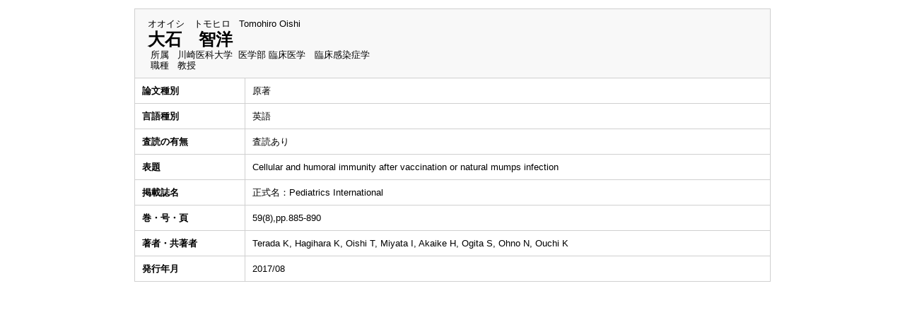

--- FILE ---
content_type: text/html;charset=UTF-8
request_url: https://kwweb-res.kawasaki-m.ac.jp/kwmhp/KgApp?section=13&detlId=221&detlUid=ymdggiyoggo&detlSeq=R170902100625036697
body_size: 5141
content:

















<!DOCTYPE HTML>
<HTML lang=ja>
  <HEAD>
    <TITLE>
      教員情報

      &nbsp;-&nbsp;大石　智洋


      &nbsp;|&nbsp;川崎学園

    </TITLE>

    <META name="viewport" content="width=device-width,initial-scale=1">

    <META http-equiv="content-type" content="text/html; charset=UTF-8" />
    <META http-equiv="content-script-type" content="text/javascript" />
    <META http-equiv="content-style-type" content="text/css" />


	
    <link href="./jsp/style2018.css?ver=1109171840" rel="stylesheet" type="text/css" />
	

    <link rel="stylesheet" type="text/css" href="./jsp/shadowbox.css" />

    <script type="text/javascript" src="./jsp/shadowbox.js" charset="UTF-8"></script>

    <script src="https://ajax.googleapis.com/ajax/libs/jquery/1.10.2/jquery.min.js"></script>

    <SCRIPT type="text/javascript">
    <!--
    function showSenmonBody(name){

    	var f = document.getElementsByName(name);

    	for(i=0; i < f.length; i++){
    		if(f[i].style.display == "none"){
    			f[i].style.display = "block";
    		} else {
    			f[i].style.display = "none";
    		}
    	}
    }
	function list_view(id, cnt) {
		var	idx;
		for (idx = 1; ; idx++) {
			var	obj = document.getElementById(id + "_" + idx);
			if (obj == null) {
				break;
			}
			if (cnt < 0) {
				obj.style.display = "";
			} else if (idx > cnt) {
				obj.style.display = "none";
			}
		}
		obj = document.getElementById(id + "_act1");
		if (obj != null) {
			obj.style.display = (cnt >= 0) ? "": "none";
		}
		obj = document.getElementById(id + "_act2");
		if (obj != null) {
			obj.style.display = (cnt >= 0) ? "none": "";
		}
	}
    $(function(){
    	$(document).on('click', "a[href^='#']", function() {
    		//data-box属性がない場合は通常のスムーズスクロール
    		if(!$(this).data("box")){
    			$("body,html").stop().animate({
    				scrollTop:$($(this).attr("href")).offset().top
    			});

    		//data-box属性がある場合はdata-box内をスムーズスクロール
    		}else{
    			var $box = $($(this).data("box"));
    			var $tareget = $($(this).attr("href"));
    			var dist = $tareget.position().top - $box.position().top;
    			$box.stop().animate({
    				scrollTop: $box.scrollTop() + dist - 15
    			});
    		}
    		return false;
    	});
    });
    -->
    </SCRIPT>

  </HEAD>
  <BODY>
   <div id="container">
   <div id="screen">

  <DIV id="contents">

    <BR>



    <TABLE cellpadding="10" cellspacing="1" width="900" summary="gyoseki"  class="gyoseki-2">
      <COL >
      <COL>
      <TR>
        <TD valign="bottom" class="k04-title1" colspan="2">

          &nbsp;&nbsp;<SPAN class="k04-title1-font1">オオイシ　トモヒロ</SPAN>

          &nbsp;&nbsp;<SPAN class="k04-title1-font1">Tomohiro Oishi</SPAN>

          <BR>
          &nbsp;&nbsp;<SPAN class="k04-title1-font2">大石　智洋</SPAN>

          <BR>
          <SPAN class="k04-title1-font3 boxA">&nbsp;&nbsp;&nbsp;所属&nbsp;&nbsp; </SPAN>
          <SPAN class="k04-title1-font3 boxB">

            川崎医科大学&nbsp;

            医学部 臨床医学　臨床感染症学
          </SPAN>
          <DIV class="clear"></DIV>

          <SPAN class="k04-title1-font3 boxA">&nbsp;&nbsp;&nbsp;職種&nbsp;&nbsp; </SPAN>
          <SPAN class="k04-title1-font3 boxB">教授</SPAN>
        </TD>
      </TR>


      <TR><TD class="k04-data1-font1">論文種別</TD>			<TD class="k04-data2-font2">原著</TD></TR>
      <TR><TD class="k04-data1-font1">言語種別</TD>			<TD class="k04-data2-font2">英語</TD></TR>
      
                                                     <TR><TD class="k04-data1-font1">査読の有無</TD>		<TD class="k04-data2-font2">査読あり</TD></TR>
      
      <TR><TD class="k04-data1-font1">表題</TD>				<TD class="k04-data2-font2">Cellular and humoral immunity after vaccination or natural mumps infection</TD></TR>
      <TR><TD class="k04-data1-font1">掲載誌名</TD>			<TD class="k04-data2-font2">正式名：Pediatrics International</TD></TR>
      
<!-- 2020.09.16 不具合修正 1)出版社 本文固定表示 2)巻号頁  -->



      
<!-- 2020.09.25 巻号(英訳)対応 -->
      
			<TR><TD class="k04-data1-font1">巻・号・頁</TD>
				<TD class="k04-data2-font2">59(8),pp.885-890</TD></TR>
      
<!-- 2020.09 国際共著 -->
      
      <TR><TD class="k04-data1-font1">著者・共著者</TD>	<TD class="k04-data2-font2">Terada K, Hagihara K, Oishi T, Miyata I, Akaike H, Ogita S, Ohno N, Ouchi K</TD></TR>
<!-- 2020.09 担当区分 -->
      
      <TR><TD class="k04-data1-font1">発行年月</TD>			<TD class="k04-data2-font2">2017/08</TD></TR>
      
      
      
      
      
      
      
      
      
      
      
      
      


    </TABLE>





  </DIV><!-- /#contents-->

  </div><!-- /#screen-->
  </div><!-- /#container-->

  <script type="text/javascript" src="./jsp/checked.js"></script>

  </BODY>
</HTML>

